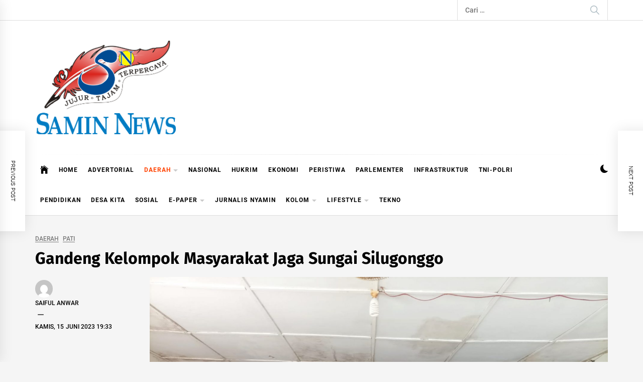

--- FILE ---
content_type: text/html; charset=UTF-8
request_url: https://www.samin-news.com/2023/06/gandeng-kelompok-masyarakat-jaga-sungai-silugonggo.html
body_size: 11672
content:
<!DOCTYPE html>
<html lang="id">
<head>
<meta charset="UTF-8">
<meta name="viewport" content="width=device-width, initial-scale=1.0">
<link rel="profile" href="https://gmpg.org/xfn/11">
<title>Gandeng Kelompok Masyarakat Jaga Sungai Silugonggo &#8211; Samin News</title>
<meta name='robots' content='max-image-preview:large' />
<link rel="alternate" type="application/rss+xml" title="Samin News &raquo; Feed" href="https://www.samin-news.com/feed" />
<link rel="alternate" type="application/rss+xml" title="Samin News &raquo; Umpan Komentar" href="https://www.samin-news.com/comments/feed" />
<link rel="alternate" type="application/rss+xml" title="Samin News &raquo; Gandeng Kelompok Masyarakat Jaga Sungai Silugonggo Umpan Komentar" href="https://www.samin-news.com/2023/06/gandeng-kelompok-masyarakat-jaga-sungai-silugonggo.html/feed" />
<script type="text/javascript">
/* <![CDATA[ */
window._wpemojiSettings = {"baseUrl":"https:\/\/s.w.org\/images\/core\/emoji\/14.0.0\/72x72\/","ext":".png","svgUrl":"https:\/\/s.w.org\/images\/core\/emoji\/14.0.0\/svg\/","svgExt":".svg","source":{"concatemoji":"https:\/\/www.samin-news.com\/wp-includes\/js\/wp-emoji-release.min.js?ver=6.4.5"}};
/*! This file is auto-generated */
!function(i,n){var o,s,e;function c(e){try{var t={supportTests:e,timestamp:(new Date).valueOf()};sessionStorage.setItem(o,JSON.stringify(t))}catch(e){}}function p(e,t,n){e.clearRect(0,0,e.canvas.width,e.canvas.height),e.fillText(t,0,0);var t=new Uint32Array(e.getImageData(0,0,e.canvas.width,e.canvas.height).data),r=(e.clearRect(0,0,e.canvas.width,e.canvas.height),e.fillText(n,0,0),new Uint32Array(e.getImageData(0,0,e.canvas.width,e.canvas.height).data));return t.every(function(e,t){return e===r[t]})}function u(e,t,n){switch(t){case"flag":return n(e,"\ud83c\udff3\ufe0f\u200d\u26a7\ufe0f","\ud83c\udff3\ufe0f\u200b\u26a7\ufe0f")?!1:!n(e,"\ud83c\uddfa\ud83c\uddf3","\ud83c\uddfa\u200b\ud83c\uddf3")&&!n(e,"\ud83c\udff4\udb40\udc67\udb40\udc62\udb40\udc65\udb40\udc6e\udb40\udc67\udb40\udc7f","\ud83c\udff4\u200b\udb40\udc67\u200b\udb40\udc62\u200b\udb40\udc65\u200b\udb40\udc6e\u200b\udb40\udc67\u200b\udb40\udc7f");case"emoji":return!n(e,"\ud83e\udef1\ud83c\udffb\u200d\ud83e\udef2\ud83c\udfff","\ud83e\udef1\ud83c\udffb\u200b\ud83e\udef2\ud83c\udfff")}return!1}function f(e,t,n){var r="undefined"!=typeof WorkerGlobalScope&&self instanceof WorkerGlobalScope?new OffscreenCanvas(300,150):i.createElement("canvas"),a=r.getContext("2d",{willReadFrequently:!0}),o=(a.textBaseline="top",a.font="600 32px Arial",{});return e.forEach(function(e){o[e]=t(a,e,n)}),o}function t(e){var t=i.createElement("script");t.src=e,t.defer=!0,i.head.appendChild(t)}"undefined"!=typeof Promise&&(o="wpEmojiSettingsSupports",s=["flag","emoji"],n.supports={everything:!0,everythingExceptFlag:!0},e=new Promise(function(e){i.addEventListener("DOMContentLoaded",e,{once:!0})}),new Promise(function(t){var n=function(){try{var e=JSON.parse(sessionStorage.getItem(o));if("object"==typeof e&&"number"==typeof e.timestamp&&(new Date).valueOf()<e.timestamp+604800&&"object"==typeof e.supportTests)return e.supportTests}catch(e){}return null}();if(!n){if("undefined"!=typeof Worker&&"undefined"!=typeof OffscreenCanvas&&"undefined"!=typeof URL&&URL.createObjectURL&&"undefined"!=typeof Blob)try{var e="postMessage("+f.toString()+"("+[JSON.stringify(s),u.toString(),p.toString()].join(",")+"));",r=new Blob([e],{type:"text/javascript"}),a=new Worker(URL.createObjectURL(r),{name:"wpTestEmojiSupports"});return void(a.onmessage=function(e){c(n=e.data),a.terminate(),t(n)})}catch(e){}c(n=f(s,u,p))}t(n)}).then(function(e){for(var t in e)n.supports[t]=e[t],n.supports.everything=n.supports.everything&&n.supports[t],"flag"!==t&&(n.supports.everythingExceptFlag=n.supports.everythingExceptFlag&&n.supports[t]);n.supports.everythingExceptFlag=n.supports.everythingExceptFlag&&!n.supports.flag,n.DOMReady=!1,n.readyCallback=function(){n.DOMReady=!0}}).then(function(){return e}).then(function(){var e;n.supports.everything||(n.readyCallback(),(e=n.source||{}).concatemoji?t(e.concatemoji):e.wpemoji&&e.twemoji&&(t(e.twemoji),t(e.wpemoji)))}))}((window,document),window._wpemojiSettings);
/* ]]> */
</script>
<style id='wp-emoji-styles-inline-css' type='text/css'>
img.wp-smiley, img.emoji {
display: inline !important;
border: none !important;
box-shadow: none !important;
height: 1em !important;
width: 1em !important;
margin: 0 0.07em !important;
vertical-align: -0.1em !important;
background: none !important;
padding: 0 !important;
}
</style>
<link rel='stylesheet' id='wp-block-library-css' href='//www.samin-news.com/wp-content/cache/wpfc-minified/kcb15ruq/2s190.css' type='text/css' media='all' />
<style id='wp-block-library-theme-inline-css' type='text/css'>
.wp-block-audio figcaption{color:#555;font-size:13px;text-align:center}.is-dark-theme .wp-block-audio figcaption{color:hsla(0,0%,100%,.65)}.wp-block-audio{margin:0 0 1em}.wp-block-code{border:1px solid #ccc;border-radius:4px;font-family:Menlo,Consolas,monaco,monospace;padding:.8em 1em}.wp-block-embed figcaption{color:#555;font-size:13px;text-align:center}.is-dark-theme .wp-block-embed figcaption{color:hsla(0,0%,100%,.65)}.wp-block-embed{margin:0 0 1em}.blocks-gallery-caption{color:#555;font-size:13px;text-align:center}.is-dark-theme .blocks-gallery-caption{color:hsla(0,0%,100%,.65)}.wp-block-image figcaption{color:#555;font-size:13px;text-align:center}.is-dark-theme .wp-block-image figcaption{color:hsla(0,0%,100%,.65)}.wp-block-image{margin:0 0 1em}.wp-block-pullquote{border-bottom:4px solid;border-top:4px solid;color:currentColor;margin-bottom:1.75em}.wp-block-pullquote cite,.wp-block-pullquote footer,.wp-block-pullquote__citation{color:currentColor;font-size:.8125em;font-style:normal;text-transform:uppercase}.wp-block-quote{border-left:.25em solid;margin:0 0 1.75em;padding-left:1em}.wp-block-quote cite,.wp-block-quote footer{color:currentColor;font-size:.8125em;font-style:normal;position:relative}.wp-block-quote.has-text-align-right{border-left:none;border-right:.25em solid;padding-left:0;padding-right:1em}.wp-block-quote.has-text-align-center{border:none;padding-left:0}.wp-block-quote.is-large,.wp-block-quote.is-style-large,.wp-block-quote.is-style-plain{border:none}.wp-block-search .wp-block-search__label{font-weight:700}.wp-block-search__button{border:1px solid #ccc;padding:.375em .625em}:where(.wp-block-group.has-background){padding:1.25em 2.375em}.wp-block-separator.has-css-opacity{opacity:.4}.wp-block-separator{border:none;border-bottom:2px solid;margin-left:auto;margin-right:auto}.wp-block-separator.has-alpha-channel-opacity{opacity:1}.wp-block-separator:not(.is-style-wide):not(.is-style-dots){width:100px}.wp-block-separator.has-background:not(.is-style-dots){border-bottom:none;height:1px}.wp-block-separator.has-background:not(.is-style-wide):not(.is-style-dots){height:2px}.wp-block-table{margin:0 0 1em}.wp-block-table td,.wp-block-table th{word-break:normal}.wp-block-table figcaption{color:#555;font-size:13px;text-align:center}.is-dark-theme .wp-block-table figcaption{color:hsla(0,0%,100%,.65)}.wp-block-video figcaption{color:#555;font-size:13px;text-align:center}.is-dark-theme .wp-block-video figcaption{color:hsla(0,0%,100%,.65)}.wp-block-video{margin:0 0 1em}.wp-block-template-part.has-background{margin-bottom:0;margin-top:0;padding:1.25em 2.375em}
</style>
<style id='classic-theme-styles-inline-css' type='text/css'>
/*! This file is auto-generated */
.wp-block-button__link{color:#fff;background-color:#32373c;border-radius:9999px;box-shadow:none;text-decoration:none;padding:calc(.667em + 2px) calc(1.333em + 2px);font-size:1.125em}.wp-block-file__button{background:#32373c;color:#fff;text-decoration:none}
</style>
<style id='global-styles-inline-css' type='text/css'>
body{--wp--preset--color--black: #000000;--wp--preset--color--cyan-bluish-gray: #abb8c3;--wp--preset--color--white: #ffffff;--wp--preset--color--pale-pink: #f78da7;--wp--preset--color--vivid-red: #cf2e2e;--wp--preset--color--luminous-vivid-orange: #ff6900;--wp--preset--color--luminous-vivid-amber: #fcb900;--wp--preset--color--light-green-cyan: #7bdcb5;--wp--preset--color--vivid-green-cyan: #00d084;--wp--preset--color--pale-cyan-blue: #8ed1fc;--wp--preset--color--vivid-cyan-blue: #0693e3;--wp--preset--color--vivid-purple: #9b51e0;--wp--preset--gradient--vivid-cyan-blue-to-vivid-purple: linear-gradient(135deg,rgba(6,147,227,1) 0%,rgb(155,81,224) 100%);--wp--preset--gradient--light-green-cyan-to-vivid-green-cyan: linear-gradient(135deg,rgb(122,220,180) 0%,rgb(0,208,130) 100%);--wp--preset--gradient--luminous-vivid-amber-to-luminous-vivid-orange: linear-gradient(135deg,rgba(252,185,0,1) 0%,rgba(255,105,0,1) 100%);--wp--preset--gradient--luminous-vivid-orange-to-vivid-red: linear-gradient(135deg,rgba(255,105,0,1) 0%,rgb(207,46,46) 100%);--wp--preset--gradient--very-light-gray-to-cyan-bluish-gray: linear-gradient(135deg,rgb(238,238,238) 0%,rgb(169,184,195) 100%);--wp--preset--gradient--cool-to-warm-spectrum: linear-gradient(135deg,rgb(74,234,220) 0%,rgb(151,120,209) 20%,rgb(207,42,186) 40%,rgb(238,44,130) 60%,rgb(251,105,98) 80%,rgb(254,248,76) 100%);--wp--preset--gradient--blush-light-purple: linear-gradient(135deg,rgb(255,206,236) 0%,rgb(152,150,240) 100%);--wp--preset--gradient--blush-bordeaux: linear-gradient(135deg,rgb(254,205,165) 0%,rgb(254,45,45) 50%,rgb(107,0,62) 100%);--wp--preset--gradient--luminous-dusk: linear-gradient(135deg,rgb(255,203,112) 0%,rgb(199,81,192) 50%,rgb(65,88,208) 100%);--wp--preset--gradient--pale-ocean: linear-gradient(135deg,rgb(255,245,203) 0%,rgb(182,227,212) 50%,rgb(51,167,181) 100%);--wp--preset--gradient--electric-grass: linear-gradient(135deg,rgb(202,248,128) 0%,rgb(113,206,126) 100%);--wp--preset--gradient--midnight: linear-gradient(135deg,rgb(2,3,129) 0%,rgb(40,116,252) 100%);--wp--preset--font-size--small: 13px;--wp--preset--font-size--medium: 20px;--wp--preset--font-size--large: 36px;--wp--preset--font-size--x-large: 42px;--wp--preset--spacing--20: 0.44rem;--wp--preset--spacing--30: 0.67rem;--wp--preset--spacing--40: 1rem;--wp--preset--spacing--50: 1.5rem;--wp--preset--spacing--60: 2.25rem;--wp--preset--spacing--70: 3.38rem;--wp--preset--spacing--80: 5.06rem;--wp--preset--shadow--natural: 6px 6px 9px rgba(0, 0, 0, 0.2);--wp--preset--shadow--deep: 12px 12px 50px rgba(0, 0, 0, 0.4);--wp--preset--shadow--sharp: 6px 6px 0px rgba(0, 0, 0, 0.2);--wp--preset--shadow--outlined: 6px 6px 0px -3px rgba(255, 255, 255, 1), 6px 6px rgba(0, 0, 0, 1);--wp--preset--shadow--crisp: 6px 6px 0px rgba(0, 0, 0, 1);}:where(.is-layout-flex){gap: 0.5em;}:where(.is-layout-grid){gap: 0.5em;}body .is-layout-flow > .alignleft{float: left;margin-inline-start: 0;margin-inline-end: 2em;}body .is-layout-flow > .alignright{float: right;margin-inline-start: 2em;margin-inline-end: 0;}body .is-layout-flow > .aligncenter{margin-left: auto !important;margin-right: auto !important;}body .is-layout-constrained > .alignleft{float: left;margin-inline-start: 0;margin-inline-end: 2em;}body .is-layout-constrained > .alignright{float: right;margin-inline-start: 2em;margin-inline-end: 0;}body .is-layout-constrained > .aligncenter{margin-left: auto !important;margin-right: auto !important;}body .is-layout-constrained > :where(:not(.alignleft):not(.alignright):not(.alignfull)){max-width: var(--wp--style--global--content-size);margin-left: auto !important;margin-right: auto !important;}body .is-layout-constrained > .alignwide{max-width: var(--wp--style--global--wide-size);}body .is-layout-flex{display: flex;}body .is-layout-flex{flex-wrap: wrap;align-items: center;}body .is-layout-flex > *{margin: 0;}body .is-layout-grid{display: grid;}body .is-layout-grid > *{margin: 0;}:where(.wp-block-columns.is-layout-flex){gap: 2em;}:where(.wp-block-columns.is-layout-grid){gap: 2em;}:where(.wp-block-post-template.is-layout-flex){gap: 1.25em;}:where(.wp-block-post-template.is-layout-grid){gap: 1.25em;}.has-black-color{color: var(--wp--preset--color--black) !important;}.has-cyan-bluish-gray-color{color: var(--wp--preset--color--cyan-bluish-gray) !important;}.has-white-color{color: var(--wp--preset--color--white) !important;}.has-pale-pink-color{color: var(--wp--preset--color--pale-pink) !important;}.has-vivid-red-color{color: var(--wp--preset--color--vivid-red) !important;}.has-luminous-vivid-orange-color{color: var(--wp--preset--color--luminous-vivid-orange) !important;}.has-luminous-vivid-amber-color{color: var(--wp--preset--color--luminous-vivid-amber) !important;}.has-light-green-cyan-color{color: var(--wp--preset--color--light-green-cyan) !important;}.has-vivid-green-cyan-color{color: var(--wp--preset--color--vivid-green-cyan) !important;}.has-pale-cyan-blue-color{color: var(--wp--preset--color--pale-cyan-blue) !important;}.has-vivid-cyan-blue-color{color: var(--wp--preset--color--vivid-cyan-blue) !important;}.has-vivid-purple-color{color: var(--wp--preset--color--vivid-purple) !important;}.has-black-background-color{background-color: var(--wp--preset--color--black) !important;}.has-cyan-bluish-gray-background-color{background-color: var(--wp--preset--color--cyan-bluish-gray) !important;}.has-white-background-color{background-color: var(--wp--preset--color--white) !important;}.has-pale-pink-background-color{background-color: var(--wp--preset--color--pale-pink) !important;}.has-vivid-red-background-color{background-color: var(--wp--preset--color--vivid-red) !important;}.has-luminous-vivid-orange-background-color{background-color: var(--wp--preset--color--luminous-vivid-orange) !important;}.has-luminous-vivid-amber-background-color{background-color: var(--wp--preset--color--luminous-vivid-amber) !important;}.has-light-green-cyan-background-color{background-color: var(--wp--preset--color--light-green-cyan) !important;}.has-vivid-green-cyan-background-color{background-color: var(--wp--preset--color--vivid-green-cyan) !important;}.has-pale-cyan-blue-background-color{background-color: var(--wp--preset--color--pale-cyan-blue) !important;}.has-vivid-cyan-blue-background-color{background-color: var(--wp--preset--color--vivid-cyan-blue) !important;}.has-vivid-purple-background-color{background-color: var(--wp--preset--color--vivid-purple) !important;}.has-black-border-color{border-color: var(--wp--preset--color--black) !important;}.has-cyan-bluish-gray-border-color{border-color: var(--wp--preset--color--cyan-bluish-gray) !important;}.has-white-border-color{border-color: var(--wp--preset--color--white) !important;}.has-pale-pink-border-color{border-color: var(--wp--preset--color--pale-pink) !important;}.has-vivid-red-border-color{border-color: var(--wp--preset--color--vivid-red) !important;}.has-luminous-vivid-orange-border-color{border-color: var(--wp--preset--color--luminous-vivid-orange) !important;}.has-luminous-vivid-amber-border-color{border-color: var(--wp--preset--color--luminous-vivid-amber) !important;}.has-light-green-cyan-border-color{border-color: var(--wp--preset--color--light-green-cyan) !important;}.has-vivid-green-cyan-border-color{border-color: var(--wp--preset--color--vivid-green-cyan) !important;}.has-pale-cyan-blue-border-color{border-color: var(--wp--preset--color--pale-cyan-blue) !important;}.has-vivid-cyan-blue-border-color{border-color: var(--wp--preset--color--vivid-cyan-blue) !important;}.has-vivid-purple-border-color{border-color: var(--wp--preset--color--vivid-purple) !important;}.has-vivid-cyan-blue-to-vivid-purple-gradient-background{background: var(--wp--preset--gradient--vivid-cyan-blue-to-vivid-purple) !important;}.has-light-green-cyan-to-vivid-green-cyan-gradient-background{background: var(--wp--preset--gradient--light-green-cyan-to-vivid-green-cyan) !important;}.has-luminous-vivid-amber-to-luminous-vivid-orange-gradient-background{background: var(--wp--preset--gradient--luminous-vivid-amber-to-luminous-vivid-orange) !important;}.has-luminous-vivid-orange-to-vivid-red-gradient-background{background: var(--wp--preset--gradient--luminous-vivid-orange-to-vivid-red) !important;}.has-very-light-gray-to-cyan-bluish-gray-gradient-background{background: var(--wp--preset--gradient--very-light-gray-to-cyan-bluish-gray) !important;}.has-cool-to-warm-spectrum-gradient-background{background: var(--wp--preset--gradient--cool-to-warm-spectrum) !important;}.has-blush-light-purple-gradient-background{background: var(--wp--preset--gradient--blush-light-purple) !important;}.has-blush-bordeaux-gradient-background{background: var(--wp--preset--gradient--blush-bordeaux) !important;}.has-luminous-dusk-gradient-background{background: var(--wp--preset--gradient--luminous-dusk) !important;}.has-pale-ocean-gradient-background{background: var(--wp--preset--gradient--pale-ocean) !important;}.has-electric-grass-gradient-background{background: var(--wp--preset--gradient--electric-grass) !important;}.has-midnight-gradient-background{background: var(--wp--preset--gradient--midnight) !important;}.has-small-font-size{font-size: var(--wp--preset--font-size--small) !important;}.has-medium-font-size{font-size: var(--wp--preset--font-size--medium) !important;}.has-large-font-size{font-size: var(--wp--preset--font-size--large) !important;}.has-x-large-font-size{font-size: var(--wp--preset--font-size--x-large) !important;}
.wp-block-navigation a:where(:not(.wp-element-button)){color: inherit;}
:where(.wp-block-post-template.is-layout-flex){gap: 1.25em;}:where(.wp-block-post-template.is-layout-grid){gap: 1.25em;}
:where(.wp-block-columns.is-layout-flex){gap: 2em;}:where(.wp-block-columns.is-layout-grid){gap: 2em;}
.wp-block-pullquote{font-size: 1.5em;line-height: 1.6;}
</style>
<link rel='stylesheet' id='infinity-news-google-fonts-css' href='//www.samin-news.com/wp-content/cache/wpfc-minified/dq1hwgvr/2s18p.css' type='text/css' media='all' />
<link rel='stylesheet' id='ionicons-css' href='//www.samin-news.com/wp-content/cache/wpfc-minified/fdkjpiix/2s18p.css' type='text/css' media='all' />
<link rel='stylesheet' id='slick-css' href='//www.samin-news.com/wp-content/cache/wpfc-minified/8n8ub7t5/2s18p.css' type='text/css' media='all' />
<link rel='stylesheet' id='magnific-popup-css' href='//www.samin-news.com/wp-content/cache/wpfc-minified/mavyzix0/2s18p.css' type='text/css' media='all' />
<link rel='stylesheet' id='sidr-nav-css' href='//www.samin-news.com/wp-content/cache/wpfc-minified/70i1awts/2s18p.css' type='text/css' media='all' />
<link rel='stylesheet' id='infinity-news-style-css' href='//www.samin-news.com/wp-content/cache/wpfc-minified/kqdycr1k/2s18p.css' type='text/css' media='all' />
<style id='infinity-news-style-inline-css' type='text/css'>
.block-title-wrapper .block-title-bg, .block-title-wrapper .title-controls-bg{background: #f5f5f5}
</style>
<script type="text/javascript" src="https://www.samin-news.com/wp-includes/js/jquery/jquery.min.js?ver=3.7.1" id="jquery-core-js"></script>
<script type="text/javascript" src="https://www.samin-news.com/wp-includes/js/jquery/jquery-migrate.min.js?ver=3.4.1" id="jquery-migrate-js"></script>
<!-- OG: 2.8.9 -->
<link rel="image_src" href="https://www.samin-news.com/wp-content/uploads/2023/06/IMG-20230615-WA0014.jpg" /><meta itemprop="image" content="https://www.samin-news.com/wp-content/uploads/2023/06/IMG-20230615-WA0014.jpg" /><meta name="msapplication-TileImage" content="https://www.samin-news.com/wp-content/uploads/2023/06/IMG-20230615-WA0014.jpg" /><meta property="og:image" content="https://www.samin-news.com/wp-content/uploads/2023/06/IMG-20230615-WA0014.jpg" /><meta property="og:image:secure_url" content="https://www.samin-news.com/wp-content/uploads/2023/06/IMG-20230615-WA0014.jpg" /><meta property="og:image:width" content="1600" /><meta property="og:image:height" content="1196" /><meta property="og:image:alt" content="Foto bersama BBWS Pemali Juana di Sugiharjo Kecamatan/Kabupaten Pati, Kamis (15/6/2023)" /><meta property="og:image:type" content="image/jpeg" /><meta property="og:description" content="SAMIN-NEWS.com, PATI - Balai Besar Wilayah Sungai (BBWS) Pemali-Juana menggandeng kelompok masyarakat untuk menjaga lingkungan sungai. Salah satunya adalah menggelar kegiatan sosialisasi pembentukan peduli sungai dengan Jaringan Masyarakat Peduli Sungai Juwana (Jampisawan). Sosialisasi ini dilakukan di sejumlah desa wilayah aliran sungai Juwana, mulai Desa Kasiyan Kecamatan Sukolilo, Desa Sugiharjo Kecamatan Pati, dan Desa Bumirejo Kecamatan..." /><meta property="og:type" content="article" /><meta property="og:locale" content="id" /><meta property="og:site_name" content="Samin News" /><meta property="og:title" content="Gandeng Kelompok Masyarakat Jaga Sungai Silugonggo" /><meta property="og:url" content="https://www.samin-news.com/2023/06/gandeng-kelompok-masyarakat-jaga-sungai-silugonggo.html" /><meta property="og:updated_time" content="2023-06-15T19:33:31+07:00" /><meta property="article:tag" content="Balai Besar Wilayah Sungai Pemali-Juana" /><meta property="article:tag" content="BBWS Pemali-Juana" /><meta property="article:tag" content="berita pati" /><meta property="article:tag" content="Sungai Silugonggo." /><meta property="article:published_time" content="2023-06-15T19:33:31+07:00" /><meta property="article:modified_time" content="2023-06-15T19:33:31+07:00" /><meta property="article:author" content="https://www.samin-news.com/author/saiful-anwar" /><meta property="article:section" content="DAERAH" /><meta property="article:section" content="PATI" /><meta property="twitter:partner" content="ogwp" /><meta property="twitter:card" content="summary_large_image" /><meta property="twitter:title" content="Gandeng Kelompok Masyarakat Jaga Sungai Silugonggo" /><meta property="twitter:description" content="SAMIN-NEWS.com, PATI - Balai Besar Wilayah Sungai (BBWS) Pemali-Juana menggandeng kelompok masyarakat untuk menjaga lingkungan sungai. Salah satunya adalah menggelar kegiatan sosialisasi pembentukan peduli sungai dengan Jaringan Masyarakat Peduli Sungai Juwana (Jampisawan). Sosialisasi ini..." /><meta property="twitter:url" content="https://www.samin-news.com/2023/06/gandeng-kelompok-masyarakat-jaga-sungai-silugonggo.html" /><meta property="twitter:image" content="https://www.samin-news.com/wp-content/uploads/2023/06/IMG-20230615-WA0014.jpg" /><meta property="profile:first_name" content="Saiful" /><meta property="profile:last_name" content="Anwar" /><meta property="profile:username" content="Saiful Anwar" /><!-- /OG -->
<link rel="https://api.w.org/" href="https://www.samin-news.com/wp-json/" /><link rel="alternate" type="application/json" href="https://www.samin-news.com/wp-json/wp/v2/posts/49661" /><link rel="EditURI" type="application/rsd+xml" title="RSD" href="https://www.samin-news.com/xmlrpc.php?rsd" />
<meta name="generator" content="WordPress 6.4.5" />
<link rel="canonical" href="https://www.samin-news.com/2023/06/gandeng-kelompok-masyarakat-jaga-sungai-silugonggo.html" />
<link rel='shortlink' href='https://www.samin-news.com/?p=49661' />
<link rel="alternate" type="application/json+oembed" href="https://www.samin-news.com/wp-json/oembed/1.0/embed?url=https%3A%2F%2Fwww.samin-news.com%2F2023%2F06%2Fgandeng-kelompok-masyarakat-jaga-sungai-silugonggo.html" />
<link rel="alternate" type="text/xml+oembed" href="https://www.samin-news.com/wp-json/oembed/1.0/embed?url=https%3A%2F%2Fwww.samin-news.com%2F2023%2F06%2Fgandeng-kelompok-masyarakat-jaga-sungai-silugonggo.html&#038;format=xml" />
<link rel="pingback" href="https://www.samin-news.com/xmlrpc.php">		<style type="text/css">
.site-title,
.site-description {
position: absolute;
clip: rect(1px, 1px, 1px, 1px);
}
</style>
<script async src="https://pagead2.googlesyndication.com/pagead/js/adsbygoogle.js?client=ca-pub-4799137000183705"
crossorigin="anonymous"></script>
</head>
<body class="post-template-default single single-post postid-49661 single-format-standard wp-custom-logo wp-embed-responsive no-sidebar no-offcanvas">
<div id="page" class="site">
<a class="skip-link screen-reader-text" href="#content">Skip to content</a>
<header id="masthead" class="site-header " >
<div class="site-topbar hidden-mobile flex-block">
<div class="wrapper">
<div class="topbar-items flex-block-items">
<div class="social-icons">
</div>
<div class="search-bar">
<form role="search" method="get" class="search-form" action="https://www.samin-news.com/">
<label>
<span class="screen-reader-text">Cari untuk:</span>
<input type="search" class="search-field" placeholder="Cari &hellip;" value="" name="s" />
</label>
<input type="submit" class="search-submit" value="Cari" />
</form>                            </div>
</div>
</div>
</div>
<div class="site-middlebar flex-block twp-align-left">
<div class="wrapper">
<div class="middlebar-items flex-block-items">
<div class="site-branding">
<a href="https://www.samin-news.com/" class="custom-logo-link" rel="home"><img width="1143" height="761" src="https://www.samin-news.com/wp-content/uploads/2019/12/cropped-samin-news.png" class="custom-logo" alt="Samin News" decoding="async" fetchpriority="high" srcset="https://www.samin-news.com/wp-content/uploads/2019/12/cropped-samin-news.png 1143w, https://www.samin-news.com/wp-content/uploads/2019/12/cropped-samin-news-300x200.png 300w, https://www.samin-news.com/wp-content/uploads/2019/12/cropped-samin-news-1024x682.png 1024w, https://www.samin-news.com/wp-content/uploads/2019/12/cropped-samin-news-768x511.png 768w" sizes="(max-width: 1143px) 100vw, 1143px" /></a>                            <p class="site-title">
<a href="https://www.samin-news.com/" rel="home">Samin News</a>
</p>
<p class="site-description">
<span>Jujur &#8211; Tajam &#8211; Terpercaya</span>
</p>
</div><!-- .site-branding -->
</div>
</div>
</div>
<nav id="site-navigation" class="main-navigation">
<div class="wrapper">
<div class="navigation-area">
<div class="toggle-menu" aria-controls="primary-menu" aria-expanded="false">
<a class="offcanvas-toggle" href="#">
<div class="trigger-icon">
<span class="menu-label">
Menu                                </span>
</div>
</a>
</div>
<div class="menu"><ul id="primary-menu" class="menu"><li class="brand-home"><a title="Home" href="https://www.samin-news.com"><span class='icon ion-ios-home'></span></a></li><li id="menu-item-10473" class="menu-item menu-item-type-custom menu-item-object-custom menu-item-home menu-item-10473"><a href="https://www.samin-news.com/">HOME</a></li>
<li id="menu-item-10244" class="menu-item menu-item-type-taxonomy menu-item-object-category menu-item-10244"><a href="https://www.samin-news.com/category/advertorial">ADVERTORIAL</a></li>
<li id="menu-item-12138" class="menu-item menu-item-type-taxonomy menu-item-object-category current-post-ancestor current-menu-parent current-post-parent menu-item-has-children menu-item-12138"><a href="https://www.samin-news.com/category/daerah">DAERAH</a>
<ul class="sub-menu">
<li id="menu-item-49628" class="menu-item menu-item-type-post_type menu-item-object-page menu-item-49628"><a href="https://www.samin-news.com/grobogan">GROBOGAN</a></li>
</ul>
</li>
<li id="menu-item-22729" class="menu-item menu-item-type-taxonomy menu-item-object-category menu-item-22729"><a href="https://www.samin-news.com/category/nasional">NASIONAL</a></li>
<li id="menu-item-9966" class="menu-item menu-item-type-taxonomy menu-item-object-category menu-item-9966"><a href="https://www.samin-news.com/category/hukrim">HUKRIM</a></li>
<li id="menu-item-9967" class="menu-item menu-item-type-taxonomy menu-item-object-category menu-item-9967"><a href="https://www.samin-news.com/category/ekonomi">EKONOMI</a></li>
<li id="menu-item-10059" class="menu-item menu-item-type-taxonomy menu-item-object-category menu-item-10059"><a href="https://www.samin-news.com/category/peristiwa">PERISTIWA</a></li>
<li id="menu-item-11380" class="menu-item menu-item-type-taxonomy menu-item-object-category menu-item-11380"><a href="https://www.samin-news.com/category/parlementer">PARLEMENTER</a></li>
<li id="menu-item-13729" class="menu-item menu-item-type-taxonomy menu-item-object-category menu-item-13729"><a href="https://www.samin-news.com/category/infrastruktur">INFRASTRUKTUR</a></li>
<li id="menu-item-11487" class="menu-item menu-item-type-taxonomy menu-item-object-category menu-item-11487"><a href="https://www.samin-news.com/category/tni-polri">TNI-POLRI</a></li>
<li id="menu-item-11497" class="menu-item menu-item-type-taxonomy menu-item-object-category menu-item-11497"><a href="https://www.samin-news.com/category/pendidikan">PENDIDIKAN</a></li>
<li id="menu-item-12137" class="menu-item menu-item-type-taxonomy menu-item-object-category menu-item-12137"><a href="https://www.samin-news.com/category/desa-kita">DESA KITA</a></li>
<li id="menu-item-13715" class="menu-item menu-item-type-taxonomy menu-item-object-category menu-item-13715"><a href="https://www.samin-news.com/category/sosial">SOSIAL</a></li>
<li id="menu-item-11527" class="menu-item menu-item-type-taxonomy menu-item-object-category menu-item-has-children menu-item-11527"><a href="https://www.samin-news.com/category/e-koran">E-PAPER</a>
<ul class="sub-menu">
<li id="menu-item-22730" class="menu-item menu-item-type-taxonomy menu-item-object-category menu-item-22730"><a href="https://www.samin-news.com/category/e-koran">E-KORAN</a></li>
<li id="menu-item-15913" class="menu-item menu-item-type-taxonomy menu-item-object-category menu-item-15913"><a href="https://www.samin-news.com/category/emajalah">E-MAJALAH</a></li>
</ul>
</li>
<li id="menu-item-15757" class="menu-item menu-item-type-taxonomy menu-item-object-category menu-item-15757"><a href="https://www.samin-news.com/category/jurnalis-nyamin">JURNALIS NYAMIN</a></li>
<li id="menu-item-31140" class="menu-item menu-item-type-taxonomy menu-item-object-category menu-item-has-children menu-item-31140"><a href="https://www.samin-news.com/category/kampus">KOLOM</a>
<ul class="sub-menu">
<li id="menu-item-14660" class="menu-item menu-item-type-taxonomy menu-item-object-category menu-item-14660"><a href="https://www.samin-news.com/category/catatan-redaksi">KATA REDAKSI</a></li>
<li id="menu-item-31141" class="menu-item menu-item-type-taxonomy menu-item-object-category menu-item-31141"><a href="https://www.samin-news.com/category/opini">OPINI</a></li>
<li id="menu-item-31142" class="menu-item menu-item-type-taxonomy menu-item-object-category menu-item-31142"><a href="https://www.samin-news.com/category/kampus">KAMPUS</a></li>
</ul>
</li>
<li id="menu-item-31143" class="menu-item menu-item-type-taxonomy menu-item-object-category menu-item-has-children menu-item-31143"><a href="https://www.samin-news.com/category/lifestyle">LIFESTYLE</a>
<ul class="sub-menu">
<li id="menu-item-31144" class="menu-item menu-item-type-taxonomy menu-item-object-category menu-item-31144"><a href="https://www.samin-news.com/category/lifestyle/showbiz">SHOWBIZ</a></li>
<li id="menu-item-31145" class="menu-item menu-item-type-taxonomy menu-item-object-category menu-item-31145"><a href="https://www.samin-news.com/category/lifestyle/travel">TRAVEL</a></li>
</ul>
</li>
<li id="menu-item-31155" class="menu-item menu-item-type-taxonomy menu-item-object-category menu-item-31155"><a href="https://www.samin-news.com/category/tekno">TEKNO</a></li>
</ul></div>
<div class="nav-right">
<div class="twp-color-scheme">
<div id="night-mode">
<a role="button" href="#" class="colour-switcher-btn">
<span class="twp-toggle-tooltip"><span class="twp-tooltip-wrapper"></span></span> <i class=""></i>
</a>
</div>
</div>
</div>
</div>
</div>
</nav><!-- #site-navigation -->
</header><!-- #masthead -->
<div class="twp-inner-banner">
<div class="wrapper">
</div>
</div>
<div id="content" class="site-content">
<div id="primary" class="content-area">
<div class="twp-banner-details">
<div class="entry-meta entry-meta-category">
<a class="twp_cat_daerah" href="https://www.samin-news.com/category/daerah" rel="category tag">DAERAH</a>
<a class="twp_cat_pati" href="https://www.samin-news.com/category/daerah/pati" rel="category tag">PATI</a>
</div><header class="entry-header"><h1 class="entry-title entry-title-full">Gandeng Kelompok Masyarakat Jaga Sungai Silugonggo</h1></header>
</div>
<main id="main" class="site-main">
<article id="post-49661" class="post-49661 post type-post status-publish format-standard has-post-thumbnail hentry category-daerah category-pati tag-balai-besar-wilayah-sungai-pemali-juana tag-bbws-pemali-juana tag-berita-pati tag-sungai-silugonggo" >
<div class="article-details single-article-details">
<div class="twp-single-affix">
<div class="entry-meta">
<span class="author-img"><img alt='' src='https://secure.gravatar.com/avatar/2bd81cfb91455c2d4e1845fd05f21b9e?s=96&#038;d=mm&#038;r=g' srcset='https://secure.gravatar.com/avatar/2bd81cfb91455c2d4e1845fd05f21b9e?s=192&#038;d=mm&#038;r=g 2x' class='avatar avatar-96 photo avatar-img' height='96' width='96' decoding='async'/></span><span class="byline"> <a class="url fn n" href="https://www.samin-news.com/author/saiful-anwar">Saiful Anwar</a></span><span class='sep-date-author'><i class='ion ion-ios-remove'></i></span><span class="posted-on"><a href="https://www.samin-news.com/2023/06/15" rel="bookmark"><time class="entry-date published updated" datetime="2023-06-15T19:33:31+07:00">Kamis, 15 Juni 2023 19:33</time></a></span>		            </div>
</div><!-- .entry-meta -->
<div class="twp-post-content">
<div class="post-thumbnail">
<img width="1600" height="1196" src="https://www.samin-news.com/wp-content/uploads/2023/06/IMG-20230615-WA0014.jpg" class="attachment-post-thumbnail size-post-thumbnail wp-post-image" alt="Foto bersama BBWS Pemali Juana di Sugiharjo Kecamatan/Kabupaten Pati, Kamis (15/6/2023)" decoding="async" srcset="https://www.samin-news.com/wp-content/uploads/2023/06/IMG-20230615-WA0014.jpg 1600w, https://www.samin-news.com/wp-content/uploads/2023/06/IMG-20230615-WA0014-300x224.jpg 300w, https://www.samin-news.com/wp-content/uploads/2023/06/IMG-20230615-WA0014-1024x765.jpg 1024w, https://www.samin-news.com/wp-content/uploads/2023/06/IMG-20230615-WA0014-768x574.jpg 768w, https://www.samin-news.com/wp-content/uploads/2023/06/IMG-20230615-WA0014-1536x1148.jpg 1536w, https://www.samin-news.com/wp-content/uploads/2023/06/IMG-20230615-WA0014-80x60.jpg 80w, https://www.samin-news.com/wp-content/uploads/2023/06/IMG-20230615-WA0014-160x120.jpg 160w, https://www.samin-news.com/wp-content/uploads/2023/06/IMG-20230615-WA0014-265x198.jpg 265w, https://www.samin-news.com/wp-content/uploads/2023/06/IMG-20230615-WA0014-530x396.jpg 530w, https://www.samin-news.com/wp-content/uploads/2023/06/IMG-20230615-WA0014-696x520.jpg 696w, https://www.samin-news.com/wp-content/uploads/2023/06/IMG-20230615-WA0014-1068x798.jpg 1068w, https://www.samin-news.com/wp-content/uploads/2023/06/IMG-20230615-WA0014-562x420.jpg 562w" sizes="(max-width: 1600px) 100vw, 1600px" />			</div><!-- .post-thumbnail -->
<div class="entry-content">
<p><strong><a href="http://samin-news.com">SAMIN-NEWS.com,</a> PATI</strong> &#8211; Balai Besar Wilayah Sungai (BBWS) Pemali-Juana menggandeng kelompok masyarakat untuk menjaga lingkungan sungai. Salah satunya adalah menggelar kegiatan sosialisasi pembentukan peduli sungai dengan Jaringan Masyarakat Peduli Sungai Juwana (Jampisawan).</p>
<p>Sosialisasi ini dilakukan di sejumlah desa wilayah aliran sungai Juwana, mulai Desa Kasiyan Kecamatan Sukolilo, Desa Sugiharjo Kecamatan Pati, dan Desa Bumirejo Kecamatan Juwana, Kamis (15/6/2023).</p>
<p>&#8220;Kelompok peduli sungai dibentuk ini guna memberikan bekal bagi masyarakat supaya mempunyai kepedulian menjaga sungai,&#8221; kata PPK Pengelola Sumber Daya Air (PSDA) BBWS Pamali Juana, Muhammad Hendrie Susanto usai sosialisasi di Sugiharjo kepada wartawan.</p>
<p>Dalam kesempatan itu, dirinya mengaku BBWS tidak bisa bekerja secara pribadi. Melainkan membutuhkan peran serta masyarakat. Nantinya kolaborasi dengan pemerintah yang dimaksudkan guna mengatasi persoalan yang sedang terjadi, seperti sampah dan lainnya.</p>
<p>Menurutnya, kelompok masyarakat peduli yang nantinya dibentuk itu sebagai pilot proyek atau menjadi penggerak dalam tanda kutip menggerakkan masyarakat di lingkungannya agar sadar menjaga sungai.</p>
<p>&#8220;Perlu dibentuk, mengingat banyak kejadian yang terjadi mulai dari banjir, ada pencemaran lingkungan, pemanfaatan wilayah sungai yang tidak sesuai porsinya. Makanya komunitas ini sebagai media komunikasi ke masyarakat,&#8221; jelasnya.</p>
<p>Sedangkan Ketua Jampisawan, Sunhadi mengaku pembentukan kelompok masyarakat peduli sungai adalah keharusan. Menurutnya, kondisi Sungai Silugonggo buruk, hal yang paling kentara adalah banyaknya pihak yang tak bertanggung jawab membuang sampah di sungai. Ini menjadikan lingkungan tercemar.</p>
<p>Saya harap BBWS tidak hanya membentuk beberapa desa. Melainkan seluruh desa di sepanjang aliran Sungai Silugonggo. Sehingga Sungai Juwana ini dirawat bersama-sama agar terjaga dengan baik,&#8221; kata dia.</p>
<p>Dia kerap menemukan sampah, utamanya adalah sampah rumah tangga dan plastik. Tak jarang pampers juga di buang di Sungai Silugonggo. Ini berdampak pada ekosistem.</p>
</div><!-- .entry-content -->
<footer class="entry-footer">
<span class="tags-links">Tagged <a href="https://www.samin-news.com/tag/balai-besar-wilayah-sungai-pemali-juana" rel="tag">Balai Besar Wilayah Sungai Pemali-Juana</a>, <a href="https://www.samin-news.com/tag/bbws-pemali-juana" rel="tag">BBWS Pemali-Juana</a>, <a href="https://www.samin-news.com/tag/berita-pati" rel="tag">berita pati</a>, <a href="https://www.samin-news.com/tag/sungai-silugonggo" rel="tag">Sungai Silugonggo.</a></span>				</footer><!-- .entry-footer -->
</div>
</div>
</article><!-- #post-49661 -->
<div class="twp-navigation-wrapper">
<nav class="navigation post-navigation" aria-label="Pos">
<h2 class="screen-reader-text">Navigasi pos</h2>
<div class="nav-links"><div class="nav-previous"><a href="https://www.samin-news.com/2023/06/warga-ngipik-kutoharjo-temukan-jenazah-di-dalam-kontrakan.html" rel="prev"><h2 class="entry-title entry-title-big" aria-hidden="true">Previous</h2> <span class="screen-reader-text">Previous post:</span> <h3 class="entry-title entry-title-medium">Warga Ngipik Kutoharjo Temukan Jenazah di Dalam Kontrakan</h3></a></div><div class="nav-next"><a href="https://www.samin-news.com/2023/06/sedekah-bumi-di-gunungsari-perangkat-desa-diwajibkan-joget.html" rel="next"><h2 class="entry-title entry-title-big" aria-hidden="true">Next</h2> <span class="screen-reader-text">Next post:</span> <h3 class="entry-title entry-title-medium">Sedekah Bumi di Gunungsari: Perangkat Desa Diwajibkan Joget</h3></a></div></div>
</nav>
</div>
<div class="floating-post-navigation floating-navigation-prev">
<img width="300" height="148" src="https://www.samin-news.com/wp-content/uploads/2023/06/IMG-20230615-WA0008-300x148.jpg" class="attachment-medium size-medium wp-post-image" alt="" loading="lazy" />                                        <a href="https://www.samin-news.com/2023/06/warga-ngipik-kutoharjo-temukan-jenazah-di-dalam-kontrakan.html">
<span class="floating-navigation-label">Previous post</span>
<span class="floating-navigation-title">Warga Ngipik Kutoharjo Temukan Jenazah di Dalam Kontrakan</span>
</a>
</div>
<div class="floating-post-navigation floating-navigation-next">
<img width="300" height="135" src="https://www.samin-news.com/wp-content/uploads/2023/06/IMG-20230615-WA0015-300x135.jpg" class="attachment-medium size-medium wp-post-image" alt="" loading="lazy" />                                        <a href="https://www.samin-news.com/2023/06/sedekah-bumi-di-gunungsari-perangkat-desa-diwajibkan-joget.html">
<span class="floating-navigation-label">Next post</span>
<span class="floating-navigation-title">Sedekah Bumi di Gunungsari: Perangkat Desa Diwajibkan Joget</span>
</a>
</div>
<div id="comments" class="comments-area">
<div id="respond" class="comment-respond">
<h3 id="reply-title" class="comment-reply-title">Tinggalkan Balasan <small><a rel="nofollow" id="cancel-comment-reply-link" href="/2023/06/gandeng-kelompok-masyarakat-jaga-sungai-silugonggo.html#respond" style="display:none;">Batalkan balasan</a></small></h3><p class="must-log-in">Anda harus <a href="https://www.samin-news.com/wp-login.php?redirect_to=https%3A%2F%2Fwww.samin-news.com%2F2023%2F06%2Fgandeng-kelompok-masyarakat-jaga-sungai-silugonggo.html">masuk</a> untuk berkomentar.</p>	</div><!-- #respond -->
</div><!-- #comments -->
</main><!-- #main -->
</div><!-- #primary -->
</div><!-- #content -->
<div id="offcanvas-menu">
<div class="close-offcanvas-menu offcanvas-item">
<a href="javascript:void(0)" class="skip-link-offcanvas-start"></a>
<a href="javascript:void(0)" class="offcanvas-close">
<span>
Close            </span>
</a>
</div>
<div class="offcanvas-item">
<div class="search-bar-offcanvas">
<form role="search" method="get" class="search-form" action="https://www.samin-news.com/">
<label>
<span class="screen-reader-text">Cari untuk:</span>
<input type="search" class="search-field" placeholder="Cari &hellip;" value="" name="s" />
</label>
<input type="submit" class="search-submit" value="Cari" />
</form>        </div>
</div>
<div id="primary-nav-offcanvas" class="offcanvas-navigation offcanvas-item">
<div class="offcanvas-title">
Menu            </div>
<div class="menu"><ul id="primary-menu" class="menu"><li class="brand-home"><a title="Home" href="https://www.samin-news.com"><span class='icon ion-ios-home'></span></a></li><li class="menu-item menu-item-type-custom menu-item-object-custom menu-item-home menu-item-10473"><a href="https://www.samin-news.com/">HOME</a></li>
<li class="menu-item menu-item-type-taxonomy menu-item-object-category menu-item-10244"><a href="https://www.samin-news.com/category/advertorial">ADVERTORIAL</a></li>
<li class="menu-item menu-item-type-taxonomy menu-item-object-category current-post-ancestor current-menu-parent current-post-parent menu-item-has-children menu-item-12138"><a href="https://www.samin-news.com/category/daerah">DAERAH</a>
<ul class="sub-menu">
<li class="menu-item menu-item-type-post_type menu-item-object-page menu-item-49628"><a href="https://www.samin-news.com/grobogan">GROBOGAN</a></li>
</ul>
</li>
<li class="menu-item menu-item-type-taxonomy menu-item-object-category menu-item-22729"><a href="https://www.samin-news.com/category/nasional">NASIONAL</a></li>
<li class="menu-item menu-item-type-taxonomy menu-item-object-category menu-item-9966"><a href="https://www.samin-news.com/category/hukrim">HUKRIM</a></li>
<li class="menu-item menu-item-type-taxonomy menu-item-object-category menu-item-9967"><a href="https://www.samin-news.com/category/ekonomi">EKONOMI</a></li>
<li class="menu-item menu-item-type-taxonomy menu-item-object-category menu-item-10059"><a href="https://www.samin-news.com/category/peristiwa">PERISTIWA</a></li>
<li class="menu-item menu-item-type-taxonomy menu-item-object-category menu-item-11380"><a href="https://www.samin-news.com/category/parlementer">PARLEMENTER</a></li>
<li class="menu-item menu-item-type-taxonomy menu-item-object-category menu-item-13729"><a href="https://www.samin-news.com/category/infrastruktur">INFRASTRUKTUR</a></li>
<li class="menu-item menu-item-type-taxonomy menu-item-object-category menu-item-11487"><a href="https://www.samin-news.com/category/tni-polri">TNI-POLRI</a></li>
<li class="menu-item menu-item-type-taxonomy menu-item-object-category menu-item-11497"><a href="https://www.samin-news.com/category/pendidikan">PENDIDIKAN</a></li>
<li class="menu-item menu-item-type-taxonomy menu-item-object-category menu-item-12137"><a href="https://www.samin-news.com/category/desa-kita">DESA KITA</a></li>
<li class="menu-item menu-item-type-taxonomy menu-item-object-category menu-item-13715"><a href="https://www.samin-news.com/category/sosial">SOSIAL</a></li>
<li class="menu-item menu-item-type-taxonomy menu-item-object-category menu-item-has-children menu-item-11527"><a href="https://www.samin-news.com/category/e-koran">E-PAPER</a>
<ul class="sub-menu">
<li class="menu-item menu-item-type-taxonomy menu-item-object-category menu-item-22730"><a href="https://www.samin-news.com/category/e-koran">E-KORAN</a></li>
<li class="menu-item menu-item-type-taxonomy menu-item-object-category menu-item-15913"><a href="https://www.samin-news.com/category/emajalah">E-MAJALAH</a></li>
</ul>
</li>
<li class="menu-item menu-item-type-taxonomy menu-item-object-category menu-item-15757"><a href="https://www.samin-news.com/category/jurnalis-nyamin">JURNALIS NYAMIN</a></li>
<li class="menu-item menu-item-type-taxonomy menu-item-object-category menu-item-has-children menu-item-31140"><a href="https://www.samin-news.com/category/kampus">KOLOM</a>
<ul class="sub-menu">
<li class="menu-item menu-item-type-taxonomy menu-item-object-category menu-item-14660"><a href="https://www.samin-news.com/category/catatan-redaksi">KATA REDAKSI</a></li>
<li class="menu-item menu-item-type-taxonomy menu-item-object-category menu-item-31141"><a href="https://www.samin-news.com/category/opini">OPINI</a></li>
<li class="menu-item menu-item-type-taxonomy menu-item-object-category menu-item-31142"><a href="https://www.samin-news.com/category/kampus">KAMPUS</a></li>
</ul>
</li>
<li class="menu-item menu-item-type-taxonomy menu-item-object-category menu-item-has-children menu-item-31143"><a href="https://www.samin-news.com/category/lifestyle">LIFESTYLE</a>
<ul class="sub-menu">
<li class="menu-item menu-item-type-taxonomy menu-item-object-category menu-item-31144"><a href="https://www.samin-news.com/category/lifestyle/showbiz">SHOWBIZ</a></li>
<li class="menu-item menu-item-type-taxonomy menu-item-object-category menu-item-31145"><a href="https://www.samin-news.com/category/lifestyle/travel">TRAVEL</a></li>
</ul>
</li>
<li class="menu-item menu-item-type-taxonomy menu-item-object-category menu-item-31155"><a href="https://www.samin-news.com/category/tekno">TEKNO</a></li>
</ul></div>        </div>
<div class="offcanvas-social offcanvas-item">
<div class="offcanvas-title">
Social profiles            </div>
<div class="social-icons">
</div>
</div>
<a href="javascript:void(0)" class="skip-link-offcanvas-end"></a>
</div>
<div class="site-related twp-blocks">
<div class="wrapper">
<div class="twp-row">
<div class="column column-two column-full-sm">
<header class="block-title-wrapper">
<h2 class="block-title">
Related Post <i class="ion ion-md-arrow-dropright"></i>
</h2>
</header>
</div>
<div class="column column-eight column-full-sm">
<div class="twp-row">
<div class="column column-five">
<article class="story-list related-items">
<div class="post-panel block-bg" data-mh="related-post">
<div class="post-thumb">
<a href="https://www.samin-news.com/2024/09/hari-ulang-tahun-atr-bpn-kantah-kabupaten-pati-adakan-jalan-santai.html" class="data-bg data-bg-small" data-background="https://www.samin-news.com/wp-content/uploads/2024/09/IMG-20240930-WA0005-300x226.jpg"></a>
</div>
<div class="entry-content">
<h3 class="entry-title entry-title-medium">
<a href="https://www.samin-news.com/2024/09/hari-ulang-tahun-atr-bpn-kantah-kabupaten-pati-adakan-jalan-santai.html">Hari Ulang Tahun ATR BPN Kantah Kabupaten Pati Adakan Jalan Santai</a>
</h3>
<div class="entry-meta">
<span class="posted-on">
Senin, 30 September 2024 19:48                                                        </span>
</div>
</div>
</div>
</article>
</div>
<div class="column column-five">
<article class="story-list related-items">
<div class="post-panel block-bg" data-mh="related-post">
<div class="post-thumb">
<a href="https://www.samin-news.com/2024/09/konsolidasi-pemenangan-budiyono-novi-eko-yulianto-kian-solid-di-wilayah-tambakromo.html" class="data-bg data-bg-small" data-background="https://www.samin-news.com/wp-content/uploads/2024/09/IMG-20240930-WA0004-300x225.jpg"></a>
</div>
<div class="entry-content">
<h3 class="entry-title entry-title-medium">
<a href="https://www.samin-news.com/2024/09/konsolidasi-pemenangan-budiyono-novi-eko-yulianto-kian-solid-di-wilayah-tambakromo.html">Konsolidasi Pemenangan Budiyono &#8211; Novi Eko Yulianto Kian Solid di Wilayah Tambakromo</a>
</h3>
<div class="entry-meta">
<span class="posted-on">
Senin, 30 September 2024 19:45                                                        </span>
</div>
</div>
</div>
</article>
</div>
<div class="column column-five">
<article class="story-list related-items">
<div class="post-panel block-bg" data-mh="related-post">
<div class="post-thumb">
<a href="https://www.samin-news.com/2024/09/panwascam-cluwak-selenggarakan-sosialisasi-pengawasan-partisipatif.html" class="data-bg data-bg-small" data-background="https://www.samin-news.com/wp-content/uploads/2024/09/IMG-20240928-WA0005-300x169.jpg"></a>
</div>
<div class="entry-content">
<h3 class="entry-title entry-title-medium">
<a href="https://www.samin-news.com/2024/09/panwascam-cluwak-selenggarakan-sosialisasi-pengawasan-partisipatif.html">Panwascam Cluwak Selenggarakan Sosialisasi Pengawasan Partisipatif </a>
</h3>
<div class="entry-meta">
<span class="posted-on">
Sabtu, 28 September 2024 21:29                                                        </span>
</div>
</div>
</div>
</article>
</div>
<div class="column column-five">
<article class="story-list related-items">
<div class="post-panel block-bg" data-mh="related-post">
<div class="post-thumb">
<a href="https://www.samin-news.com/2024/09/paslon-sudewo-chandra-gaet-dukungan-di-gabus.html" class="data-bg data-bg-small" data-background="https://www.samin-news.com/wp-content/uploads/2024/09/IMG-20240927-WA0002-300x225.jpg"></a>
</div>
<div class="entry-content">
<h3 class="entry-title entry-title-medium">
<a href="https://www.samin-news.com/2024/09/paslon-sudewo-chandra-gaet-dukungan-di-gabus.html">Paslon Sudewo-Chandra Gaet Dukungan di Gabus </a>
</h3>
<div class="entry-meta">
<span class="posted-on">
Jumat, 27 September 2024 20:02                                                        </span>
</div>
</div>
</div>
</article>
</div>
<div class="column column-five">
<article class="story-list related-items">
<div class="post-panel block-bg" data-mh="related-post">
<div class="post-thumb">
<a href="https://www.samin-news.com/2024/09/dprd-pati-segera-bentuk-pimpinan-definitif.html" class="data-bg data-bg-small" data-background="https://www.samin-news.com/wp-content/uploads/2024/09/IMG-20240927-WA0003-300x225.jpg"></a>
</div>
<div class="entry-content">
<h3 class="entry-title entry-title-medium">
<a href="https://www.samin-news.com/2024/09/dprd-pati-segera-bentuk-pimpinan-definitif.html">DPRD Pati Segera Bentuk Pimpinan Definitif</a>
</h3>
<div class="entry-meta">
<span class="posted-on">
Jumat, 27 September 2024 20:00                                                        </span>
</div>
</div>
</div>
</article>
</div>
<div class="column column-five">
<article class="story-list related-items">
<div class="post-panel block-bg" data-mh="related-post">
<div class="post-thumb">
<a href="https://www.samin-news.com/2024/09/sumur-dalam-digadang-jawaban-krisis-air-bersih-di-pati.html" class="data-bg data-bg-small" data-background="https://www.samin-news.com/wp-content/uploads/2024/09/IMG-20240927-WA0004-300x223.jpg"></a>
</div>
<div class="entry-content">
<h3 class="entry-title entry-title-medium">
<a href="https://www.samin-news.com/2024/09/sumur-dalam-digadang-jawaban-krisis-air-bersih-di-pati.html">Sumur Dalam Digadang Jawaban Krisis Air Bersih di Pati </a>
</h3>
<div class="entry-meta">
<span class="posted-on">
Jumat, 27 September 2024 19:59                                                        </span>
</div>
</div>
</div>
</article>
</div>
</div>
</div>
</div>
</div>
</div>
<footer id="colophon" class="site-footer">
<div class="footer-top flex-block">
<div class="wrapper">
<div class="footer-items flex-block-items">
<div class="social-icons">
</div>
<div class="footer-right">
<div class="footer-items-right search-bar">
<form role="search" method="get" class="search-form" action="https://www.samin-news.com/">
<label>
<span class="screen-reader-text">Cari untuk:</span>
<input type="search" class="search-field" placeholder="Cari &hellip;" value="" name="s" />
</label>
<input type="submit" class="search-submit" value="Cari" />
</form>                            </div>
<div class="footer-items-right scroll-up">
<i class="ion ion-ios-arrow-round-up"></i>
</div>
</div>
</div>
</div>
</div>
<div class="footer-middle footer-column-3">
<div class="wrapper">
<div class="footer-grid twp-row">
<div class="column column-1">
<div id="custom_html-9" class="widget_text widget widget_custom_html"><div class="textwidget custom-html-widget"><!-- 912b1ce4cf136c0d4ac32570b6dcc783 --></div></div><div id="block-7" class="widget widget_block widget_media_image">
<figure class="wp-block-image size-large"><img decoding="async" src="https://www.samin-news.com/wp-content/uploads/2024/09/ezgif.com-animated-gif-maker-1.gif" alt=""/></figure>
</div>                        </div>
<div class="column column-2">
<div id="custom_html-7" class="widget_text widget widget_custom_html"><div class="textwidget custom-html-widget"><!-- e52a5f627ddb5b74bc5cb1d3034787ea --></div></div>                        </div>
<div class="column column-3">
<div id="custom_html-8" class="widget_text widget widget_custom_html"><div class="textwidget custom-html-widget"><!-- eb50fb9aeb7462ae053aef01ee13e9f8 --></div></div>                        </div>
</div>
</div>
</div>
<div class="footer-bottom">
<div class="footer-menu">
<div class="wrapper">
<div class="menu"><ul id="footer-menu" class="menu"><li id="menu-item-10295" class="menu-item menu-item-type-custom menu-item-object-custom menu-item-home menu-item-10295"><a href="https://www.samin-news.com">Home</a></li>
<li id="menu-item-10293" class="menu-item menu-item-type-post_type menu-item-object-page menu-item-10293"><a href="https://www.samin-news.com/tentang-kami">Tentang Kami</a></li>
<li id="menu-item-10731" class="menu-item menu-item-type-post_type menu-item-object-page menu-item-10731"><a href="https://www.samin-news.com/pedoman-media-siber">Pedoman Media Siber</a></li>
<li id="menu-item-10291" class="menu-item menu-item-type-post_type menu-item-object-page menu-item-10291"><a href="https://www.samin-news.com/ketentuan-layanan">Ketentuan Layanan</a></li>
<li id="menu-item-10749" class="menu-item menu-item-type-post_type menu-item-object-page menu-item-privacy-policy menu-item-10749"><a rel="privacy-policy" href="https://www.samin-news.com/kebijakan-privasi">Kebijakan Privasi</a></li>
</ul></div>                </div>
</div>
<div class="site-copyright">
<div class="wrapper">
<div class="site-info">
Copyright All rights reserved                    <span class="sep"> | Samin-News &copy;</span>
2024                </div>
</div><!-- .site-info -->
</div>
</div>
</footer><!-- #colophon -->
</div><!-- #page -->
<script type="text/javascript" src="https://www.samin-news.com/wp-content/themes/infinity-news/assets/lib/default/js/skip-link-focus-fix.js?ver=20151215" id="infinity-news-skip-link-focus-fix-js"></script>
<script type="text/javascript" src="https://www.samin-news.com/wp-content/themes/infinity-news/assets/lib/slick/js/slick.min.js?ver=6.4.5" id="jquery-slick-js"></script>
<script type="text/javascript" src="https://www.samin-news.com/wp-content/themes/infinity-news/assets/lib/magnific-popup/jquery.magnific-popup.min.js?ver=6.4.5" id="jquery-magnific-popup-js"></script>
<script type="text/javascript" src="https://www.samin-news.com/wp-content/themes/infinity-news/assets/lib/sidr/js/jquery.sidr.min.js?ver=6.4.5" id="jquery-sidr-js"></script>
<script type="text/javascript" src="https://www.samin-news.com/wp-content/themes/infinity-news/assets/lib/theiaStickySidebar/theia-sticky-sidebar.min.js?ver=6.4.5" id="theiaStickySidebar-js"></script>
<script type="text/javascript" id="infinity-news-custom-script-js-extra">
/* <![CDATA[ */
var infinity_news_custom_script = {"daymod":"Light Mode","nightmod":"Dark Mode"};
/* ]]> */
</script>
<script type="text/javascript" src="https://www.samin-news.com/wp-content/themes/infinity-news/assets/lib/twp/js/script.js?ver=6.4.5" id="infinity-news-custom-script-js"></script>
<script type="text/javascript" src="https://www.samin-news.com/wp-includes/js/comment-reply.min.js?ver=6.4.5" id="comment-reply-js" async="async" data-wp-strategy="async"></script>
<script type="text/javascript" id="infinity-news-ajax-js-extra">
/* <![CDATA[ */
var infinity_news_ajax = {"ajax_url":"https:\/\/www.samin-news.com\/wp-admin\/admin-ajax.php","loadmore":"Load More","nomore":"No More Posts","loading":"Loading..."};
/* ]]> */
</script>
<script type="text/javascript" src="https://www.samin-news.com/wp-content/themes/infinity-news/assets/lib/twp/js/ajax.js?ver=6.4.5" id="infinity-news-ajax-js"></script>
</body>
</html><!-- WP Fastest Cache file was created in 0.29106187820435 seconds, on 07-10-24 3:15:45 -->

--- FILE ---
content_type: text/html; charset=utf-8
request_url: https://www.google.com/recaptcha/api2/aframe
body_size: 268
content:
<!DOCTYPE HTML><html><head><meta http-equiv="content-type" content="text/html; charset=UTF-8"></head><body><script nonce="DYu7Vwu9NhcZUMfaDji3Mw">/** Anti-fraud and anti-abuse applications only. See google.com/recaptcha */ try{var clients={'sodar':'https://pagead2.googlesyndication.com/pagead/sodar?'};window.addEventListener("message",function(a){try{if(a.source===window.parent){var b=JSON.parse(a.data);var c=clients[b['id']];if(c){var d=document.createElement('img');d.src=c+b['params']+'&rc='+(localStorage.getItem("rc::a")?sessionStorage.getItem("rc::b"):"");window.document.body.appendChild(d);sessionStorage.setItem("rc::e",parseInt(sessionStorage.getItem("rc::e")||0)+1);localStorage.setItem("rc::h",'1768365068884');}}}catch(b){}});window.parent.postMessage("_grecaptcha_ready", "*");}catch(b){}</script></body></html>

--- FILE ---
content_type: text/css
request_url: https://www.samin-news.com/wp-content/cache/wpfc-minified/70i1awts/2s18p.css
body_size: 557
content:
.sidr {
background: #fcfcfc;
display: block;
position: fixed;
top: 0;
height: 100%;
z-index: 9999;
width: 340px;
overflow-x: hidden;
overflow-y: auto;
box-shadow: 0px 0px 25px rgba(0, 0, 0, 0.1);
-webkit-box-shadow: 0px 0px 25px rgba(0, 0, 0, 0.1);
-moz-box-shadow: 0px 0px 25px rgba(0, 0, 0, 0.1);
-ms-box-shadow: 0px 0px 25px rgba(0, 0, 0, 0.1);
-o-box-shadow: 0px 0px 25px rgba(0, 0, 0, 0.1);
}
.sidr.right {
left: auto;
right: -340px;
}
.sidr.left {
left: -340px;
right: auto;
}
.sidr {
padding: 20px;
}
.admin-bar .sidr {
padding-top: 40px;
} #hamburger-one *,
#hamburger-one *:before {
transition: .25s ease-in-out;
}
#hamburger-one {
display: block;
margin: 20px auto;
height: 22px;
position: relative;
cursor: pointer;
}
#hamburger-one span {
background: #828282;
display: block;
position: absolute;
left: 8px;
height: 2px;
}
#hamburger-one span:before {
content: '';
display: block;
position: absolute;
left: -8px;
height: 3px;
width: 3px;
background: #000;
border-radius: 100%;
}
#hamburger-one span:nth-of-type(1) {
width: 30px;
top: 0px;
}
#hamburger-one span:nth-of-type(2) {
width: 20px;
top: 6px;
}
#hamburger-one span:nth-of-type(3) {
width: 15px;
top: 12px;
}
#hamburger-one span:nth-of-type(4) {
width: 25px;
top: 18px;
}
#hamburger-one:hover span:nth-of-type(1) {
width: 36px;
}
#hamburger-one:hover span:nth-of-type(2) {
width: 26px;
}
#hamburger-one:hover span:nth-of-type(3) {
width: 11px;
}
#hamburger-one:hover span:nth-of-type(4) {
width: 31px;
}
.sidr-close-holder {
text-align: right;
font-size: 16px;
text-transform: uppercase;
}
.sidr-close-holder i {
margin-left: 5px;
font-size: 40px;
vertical-align: middle;
}